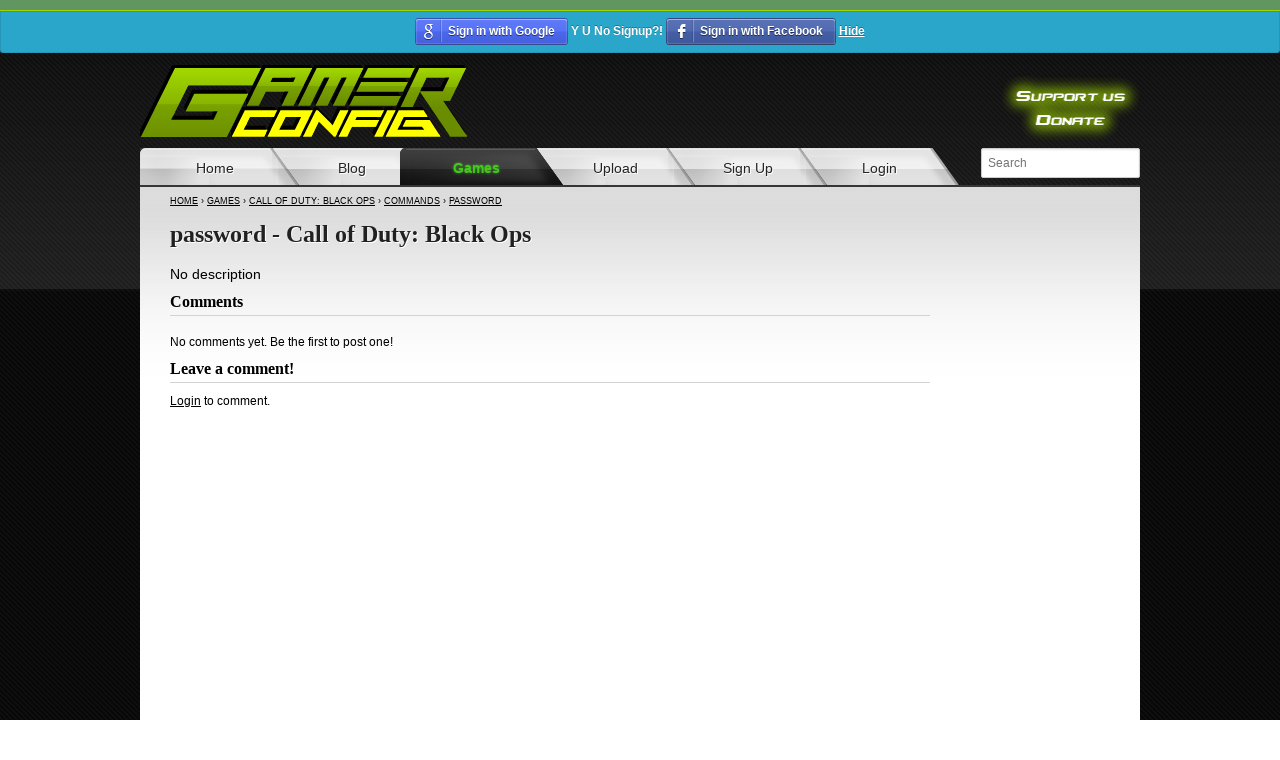

--- FILE ---
content_type: text/html; charset=UTF-8
request_url: https://www.gamerconfig.eu/command/call-of-duty-black-ops/password/
body_size: 3655
content:




<div id="head_link"></div><!DOCTYPE html>
<!-- paulirish.com/2008/conditional-stylesheets-vs-css-hacks-answer-neither/ -->
<!--[if lt IE 7]> <html class="no-js lt-ie9 lt-ie8 lt-ie7" lang="en"> <![endif]-->
<!--[if IE 7]>    <html class="no-js lt-ie9 lt-ie8" lang="en"> <![endif]-->
<!--[if IE 8]>    <html class="no-js lt-ie9" lang="en"> <![endif]-->
<!--[if gt IE 8]><!--> <html class="no-js" lang="en"> <!--<![endif]--><head>
    <meta charset="utf-8" />
    <meta http-equiv="Content-Type" content="text/html; charset=UTF-8" />
    <meta http-equiv="X-UA-Compatible" content="IE=edge,chrome=1">
    <meta name="viewport" content="width=device-width">
			<meta name="description" content="GAMERCONFIG.eu allows you to share your configs with the community and download and rate theirs.">
<meta name="keywords" content="GAMERCONFIG.eu, Config, Game Config, Spiele Config, Counter-Strike Config, Half-Life Config, Team Fortress Config, Call of Duty Config, Day of Defeat Config, Left for Dead Config, Battlefield Config, Dota Config, Crysis Config">
		<meta name="language" content="en">
	<meta name="robots" content="index,follow">
	<meta name="copyright" content="&copy; GAMERCONFIG.eu">
	<meta name="verifyownership" content="4b124074fabd43d8382a5ebe86471dd6" />
    <meta name="ero_verify" content="7f71e7f260c47d6e88e266151dd35e3e" />
    <meta name="juicyads-site-verification" content="0337d74a6ace56e226dc707a08c2bb4a">
	<link rel="shortcut icon"  href="/images/page/favicon.ico" />
	    <title>password - Call of Duty: Black Ops - GAMERCONFIG</title>

    <link  href="/libs/foundation/foundation.min.css" rel="stylesheet" type="text/css" />
    <link rel="stylesheet"  href="/libs/css-social-buttons/css/zocial.min.css" type="text/css" media="screen"/>
    <link  href="/css/page.8.css" rel="stylesheet" type="text/css" />
     <link  href="/css/hover.8.css" rel="stylesheet" type="text/css" />
    <link  href="/css/gameicons.8.css" rel="stylesheet" type="text/css" />
    <link  href="/css/comments.8.css" rel="stylesheet" type="text/css" />
    <link  href="/css/googlefonts.css" rel="stylesheet" type="text/css" >

    <script src="/libs/foundation/javascripts/modernizr.foundation.js"></script>

    <!-- IE Fix for HTML5 Tags -->

    <script src="/libs/foundation/javascripts/foundation.min.js"></script>
    <script type="text/javascript" src="/libs/jquery/jquery.keepinwindow-0.5.min.js"></script>
    <script type="text/javascript" src="/libs/jquery/jquery.placeholder.js"></script>
    <script type="text/javascript" src="/libs/jquery/jquery.form.min.js"></script>
    <script type="text/javascript" src="/libs/jquery/jquery.MultiFile.min.js"></script>
    <script type="text/javascript" src="/scripts/comments.8.js"></script>

	<link rel="alternate" type="application/rss+xml" title="GAMERCONFIG.eu Blog RSS"  href="https://www.gamerconfig.eu/rss/blog/" />
</head>
<body>
<div id="bg-light"></div>
<div class="alert-box headinfo"><a class="zocial google" href="/login/social/Google/">Sign in with Google</a> Y U No Signup?! <a class="zocial facebook" href="/login/social/Facebook/">Sign in with Facebook</a> <a href="#" data-key="signup" id="hide-headinfo">Hide</a></div>
<div id="page">
	<div class="page-header">
        <div class="fb-like" data-href="https://www.facebook.com/GAMERCONFIG" data-send="true" data-layout="button_count" data-width="300" data-show-faces="false" data-font="verdana" data-colorscheme="dark"></div>
       
       	<div class="donate_h">
        <a href="#donate" class="hvr-wobble-horizontal"><img src="/images/page/support_us.png" border="0"></a>
        
        
        
</form>

        </div>


	</div>
	<div class="page-menu">
        <ul class="menu">
    <li class="first "><a href="/">Home</a>
    <li class=""><a href="/blog/">Blog</a>
    <li class="active"><a href="/games/">Games</a>
    <li class=""><a href="/upload/">Upload</a>
        <li class=""><a href="/signup/">Sign Up</a>
    <li class=""><a href="/login/">Login</a>
        <li style="background:none; float:right;"><form action="/search/"><input type="text" name="q" placeholder="Search" /><input type="submit" style="display:none;"></form></li>
</ul>
	</div>
	<div class="page-content clearfix">
        <div class="breadcrumb"><a href="/">Home</a> &rsaquo; <a href="/games/">Games</a> &rsaquo; <a href="/game/call-of-duty-black-ops/">Call of Duty: Black Ops</a> &rsaquo; <a href="/commands/call-of-duty-black-ops">Commands</a> &rsaquo; <a href="/command/call-of-duty-black-ops/password">password</a></div>
		<h1>password - Call of Duty: Black Ops</h1>
<div class="left-box">
    <p style="font-size:14px;">    No description
        </p>
        <h2>Comments</h2>
    <div id="comments">
                <p id="noCommentsYet">No comments yet. Be the first to post one!</p>
            </div>
    <div id="addComment">
        <h2>Leave a comment!</h2>
                <a href="/login/">Login</a> to comment.
            </div>
    <br>
        <div id="leaderboard" style="height:180px; width: 728px; margin:0 auto; ">
                  <center>
                  
          	<script async src="//pagead2.googlesyndication.com/pagead/js/adsbygoogle.js"></script>
<!-- GC - Leaderboard -->
<ins class="adsbygoogle"
     style="display:inline-block;width:728px;height:90px"
     data-ad-client="ca-pub-0705142141894654"
     data-ad-slot="2058151137"></ins>
<script>
(adsbygoogle = window.adsbygoogle || []).push({});
</script>
<br>

          	<br>
            
            
            
			</center>
            </div>

</div>
    <div id="wideskyscraper" style="float: right; top: 0; height:600px; width: 160px; ">
        


	   <script async src="//pagead2.googlesyndication.com/pagead/js/adsbygoogle.js"></script>
<!-- GC - Sky -->
<ins class="adsbygoogle"
     style="display:inline-block;width:120px;height:600px"
     data-ad-client="ca-pub-0705142141894654"
     data-ad-slot="9581417931"></ins>
<script>
(adsbygoogle = window.adsbygoogle || []).push({});
</script>
        <br />
        
        
            </div>

    </div>
	<div class="page-footer">
        <div class="page-footer-padding clearfix">
            <ul>
                <li><b>Games</b></li>
                                <li><a href="/game/alien-swarm/">Alien Swarm</a></li>
                                <li><a href="/game/battlefield-3/">Battlefield 3</a></li>
                                <li><a href="/game/battlefield-4/">Battlefield 4</a></li>
                                <li><a href="/game/call-of-duty-4-modern-warfare/">Call of Duty 4: Modern Warfare</a></li>
                                <li><a href="/game/call-of-duty-modern-warfare-2/">Call of Duty: Modern Warfare 2</a></li>
                                <li><a href="/game/call-of-duty-black-ops/">Call of Duty: Black Ops</a></li>
                                <li><a href="/game/crysis/">Crysis</a></li>
                                <li><a href="/game/crysis-2/">Crysis 2</a></li>
                                <li><a href="/game/crysis-3/">Crysis 3</a></li>
                                <li><a href="/game/counter-strike/">Counter-Strike</a></li>
                                <li><a href="/game/counter-strike-condition-zero/">Counter-Strike: Condition Zero</a></li>
                                <li><a href="/game/counter-strike-global-offensive/">Counter-Strike: Global Offensive</a></li>
                                <li><a href="/game/counter-strike-source/">Counter-Strike: Source</a></li>
                                <li><a href="/game/day-of-defeat/">Day of Defeat</a></li>
                                <li><a href="/game/day-of-defeat-source/">Day of Defeat: Source</a></li>
                                <li><a href="/game/dota-2/">Dota 2</a></li>
                                <li><a href="/game/garrys-mod/">Garry's Mod</a></li>
                                <li><a href="/game/half-life/">Half-Life</a></li>
                                <li><a href="/game/half-life-2-deathmatch/">Half-Life 2: Deathmatch</a></li>
                                <li><a href="/game/insurgency/">Insurgency</a></li>
                                <li><a href="/game/left-4-dead/">Left 4 Dead</a></li>
                                <li><a href="/game/left-4-dead-2/">Left 4 Dead 2</a></li>
                                <li><a href="/game/portal/">Portal</a></li>
                                <li><a href="/game/portal-2/">Portal 2</a></li>
                                <li><a href="/game/ricochet/">Ricochet</a></li>
                                <li><a href="/game/team-fortress2/">Team Fortress 2</a></li>
                                <li><a href="/game/team-fortress-classic/">Team Fortress Classic</a></li>
                            </ul>
            <ul>
                <li><b>Languages</b></li>
                <li><a  href="/">English</a></li>
                                                                                    <li><a  href="/de/">German</a></li>
                                            </ul>
            <ul>
                <li><b>GAMERCONFIG</b></li>
                <li><a href="/contact/">Contact us</a></li>
                <li><a href="/imprint/">Imprint</a></li>
                <li><a href="/uservideos/">Uservideos</a></li>
                <li><a href="/advertising/">Advertising on Gemerconfig.eu</a></li>
                
            </ul>
            <ul>
                <li><b>PARTNER</b></li>
                <li><a target="_blank" title="Gegner-Suche" href="http://www.gegner-suche.de">Gegner-Suche.de</a></li>
				<li><a target="_blank" title="Clandesigns" href="https://www.clandesigns.de">Clandesigns.de</a></li>
				<li><a target="_blank" href="http://global-offensive.com/">GLOBAL-OFFENSIVE</a></li>
                <br /><br />
                <li>
                <div class="fb-like-box" data-href="https://www.facebook.com/GAMERCONFIG" data-colorscheme="light" data-show-faces="true" data-header="true" data-stream="false" data-show-border="true"></div>
                </li>
                <li>
                
                <div class="donate" id="donate" >
                <form action="https://www.paypal.com/cgi-bin/webscr" method="post" target="_top">
                    <input type="hidden" name="cmd" value="_s-xclick">
                    <input type="hidden" name="hosted_button_id" value="EB4ZWXP4DW7CJ">
                    <table>
                    <tr><td><input type="hidden" name="on0" value="with">SUPPORT US</td></tr><tr><td><select name="os0">
                        <option value="thanks">thanks €0,99 EUR</option>
                        <option value="thank you">thank you €1,99 EUR</option>
                        <option value="thank you verry much">thank you verry much €2,99 EUR</option>
                        <option value="Damn">Damn €3,99 EUR</option>
                        <option value="WOW">WOW €4,99 EUR</option>
                        <option value="You are crazy">You are crazy €9,99 EUR</option>
                        <option value="What the hell">What the hell €99,00 EUR</option>
                    </select> </td></tr>
                    </table>
                    <input type="hidden" name="currency_code" value="EUR">
                    <input type="image" src="/images/page/support_us.png" border="0" name="submit" alt="Jetzt einfach, schnell und sicher online bezahlen – mit PayPal.">
                    <img alt="" border="0" src="https://www.paypalobjects.com/de_DE/i/scr/pixel.gif" width="1" height="1">
				</form>
                </div>
                </li>
            </ul>
            
            <!--<div class="addthis_toolbox addthis_default_style " style="float:left;padding-left: 15px">
            <a class="addthis_counter addthis_pill_style"></a>-->
            </div>
            <!--<script type="text/javascript" src="http://s7.addthis.com/js/250/addthis_widget.js#pubid=patromo"></script>-->
        </div>
    </div>
</div>
    <script>
        $(function() {
            $("[placeholder]").textPlaceholder();
            $("#hide-headinfo").click(function() {
                $(".headinfo").hide();
                var messageKey = $(this).data('key');
                $.get('/ajax/setheadinfocookie/' + messageKey);
                return false;
            });
        });
    </script>

<!-- GA -->
    <script>
        var _gaq = _gaq || [];
        _gaq.push(['_setAccount', 'UA-21783757-1']);
        _gaq.push(['_trackPageview']);
        (function() {
            var ga = document.createElement('script'); ga.type = 'text/javascript'; ga.async = true;
            ga.src = ('https:' == document.location.protocol ? 'https://ssl' : 'http://www') + '.google-analytics.com/ga.js';
            var s = document.getElementsByTagName('script')[0]; s.parentNode.insertBefore(ga, s);
        })();
    </script>
<!-- End GA -->
<!-- Piwik -->
<script type="text/javascript">
  var _paq = _paq || [];
  _paq.push(["setDomains", ["*.gamerconfig.eu"]]);
  _paq.push(['trackPageView']);
  _paq.push(['enableLinkTracking']);
  (function() {
    var u="//piwik.mx-hosting.net/";
    _paq.push(['setTrackerUrl', u+'piwik.php']);
    _paq.push(['setSiteId', '25']);
    var d=document, g=d.createElement('script'), s=d.getElementsByTagName('script')[0];
    g.type='text/javascript'; g.async=true; g.defer=true; g.src=u+'piwik.js'; s.parentNode.insertBefore(g,s);
  })();
</script>
<noscript><p><img src="//piwik.mx-hosting.net/piwik.php?idsite=25" style="border:0;" alt="" /></p></noscript>
<!-- End Piwik Code -->

    <div id="fb-root"></div>
    <script>
        (function(d, s, id) {
            var js, fjs = d.getElementsByTagName(s)[0];
            if (d.getElementById(id)) return;
            js = d.createElement(s); js.id = id;
            js.src = "//connect.facebook.net/de_DE/all.js#xfbml=1&appId=277400822369232";
            fjs.parentNode.insertBefore(js, fjs);
        }(document, 'script', 'facebook-jssdk'));
    </script>
</body>
</html>

--- FILE ---
content_type: text/html; charset=utf-8
request_url: https://www.google.com/recaptcha/api2/aframe
body_size: 267
content:
<!DOCTYPE HTML><html><head><meta http-equiv="content-type" content="text/html; charset=UTF-8"></head><body><script nonce="6Vnq2pL1fatwMEWj7uZEzg">/** Anti-fraud and anti-abuse applications only. See google.com/recaptcha */ try{var clients={'sodar':'https://pagead2.googlesyndication.com/pagead/sodar?'};window.addEventListener("message",function(a){try{if(a.source===window.parent){var b=JSON.parse(a.data);var c=clients[b['id']];if(c){var d=document.createElement('img');d.src=c+b['params']+'&rc='+(localStorage.getItem("rc::a")?sessionStorage.getItem("rc::b"):"");window.document.body.appendChild(d);sessionStorage.setItem("rc::e",parseInt(sessionStorage.getItem("rc::e")||0)+1);localStorage.setItem("rc::h",'1768454134374');}}}catch(b){}});window.parent.postMessage("_grecaptcha_ready", "*");}catch(b){}</script></body></html>

--- FILE ---
content_type: text/css; charset=utf-8
request_url: https://www.gamerconfig.eu/css/comments.8.css
body_size: 238
content:
h2 {
	padding-bottom: 5px;
	border-bottom: 1px solid lightgrey;
}

.greyInfo {
	color: #A8A7A7;
	font-size: 10px;
	font-family: Tahoma,Verdana,Helvetica,Arial,sans-serif;
	margin-top: -10px;
	margin-bottom: 0px;
}

.commentPartLeft {
	width: 60px;
	float: left;
}

.commentPartLeft img {
	padding: 2px;
}

.commentPartLeft img.userAvatar {
	border: 1px solid;
	border-left-color: #F2F2F2;
	border-right-color: #F2F2F2;
	border-bottom-color: #D7D7D7;
	border-top: 0px;
}

.commentPartRight {
	float: left;
	width: 690px;
}

.comment {
	clear: both;
	padding-bottom: 10px;
	margin-bottom: 20px;
	position: relative;
	border-bottom: 1px solid lightgrey;
}

#comments {
	margin-top:20px;
}

#comments span.blogUsername a {
	font-size: 16px;
	font-weight: bold;
	color: #339517;
	padding-right: 5px;
}

#comments span.blogDate {
	color: grey;
}

.ratingBox {
	float: right;

}

.ratingBox .green {
	font-weight: bold;
	color: green;
}


.ratingBox .red {
	font-weight: bold;
	color: red;
}

.grey {
	color: grey;
}

span.iconPos {
	width: 20px;
	height: 20px;
	background-repeat: no-repeat;
	background-image: url('/images/icons/icon_pos.png');
	display: block;
	float:left;
	margin-right: 5px;
}

span.iconPos:hover {
	background-image: url('/images/icons/icon_pos_h.png');
	cursor: pointer;
}

span.iconNeg {
	width: 20px;
	height: 20px;
	background-repeat: no-repeat;
	background-image: url('/images/icons/icon_neg.png');
	display: block;
	float: left;
	margin-right: 5px;
}

span.iconNeg:hover {
	background-image: url('/images/icons/icon_neg_h.png');
	cursor: pointer;
}

.error {
	border: 4px solid red;
}

#blogEntry {
	margin-top: 10px;
	margin-bottom: 20px;
	width: 700px;
	text-align: justify;
	color: #1E1E1E;
	font-family: Verdana,Arial,Geneva,Helvetica,sans-serif;
	font-size: 12px;
}